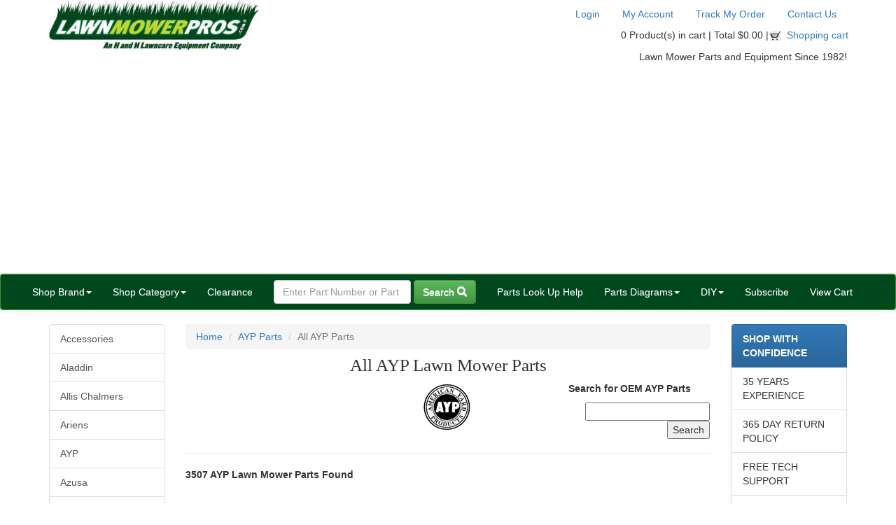

--- FILE ---
content_type: text/html
request_url: https://www.lawnmowerpros.com/ayp-parts.asp?Page=113
body_size: 14979
content:
<!DOCTYPE html>
<html lang="en">
<!--above-header-code-->


<!--redirect-deleted-pages-->

<!--/redirect-deleted-pages-->

<!--/above-header-code-->
  <head>
	<!-- Google Tag Manager -->
<script>(function(w,d,s,l,i){w[l]=w[l]||[];w[l].push({'gtm.start':
new Date().getTime(),event:'gtm.js'});var f=d.getElementsByTagName(s)[0],
j=d.createElement(s),dl=l!='dataLayer'?'&l='+l:'';j.async=true;j.src=
'https://www.googletagmanager.com/gtm.js?id='+i+dl;f.parentNode.insertBefore(j,f);
})(window,document,'script','dataLayer','GTM-M56D2ST');</script>
<!-- End Google Tag Manager -->
    <meta charset="utf-8">
    <meta http-equiv="X-UA-Compatible" content="IE=edge">
    <meta name="viewport" content="width=device-width, initial-scale=1.0">
    <meta name="author" content="H and H Lawncare Equipment, Lawnmowerpros.com">
    <!--meta-info-->
    
<title>All AYP Parts - Page 113 | Lawnmower Pros</title>
<meta name="description" content="AYP Parts available online and ready to ship direct to your door. Page 113. Free tech support. 365 day returns. Worldwide shipping.">

<meta name="keywords" content="AYP Parts, AYP Lawn Mower Parts">
<meta http-equiv="Content-Type" content="text/html; charset=windows-1252">
<META NAME="Author" CONTENT="H and H Lawncare Equipment, LLC - Web Development Team">
<meta name="Copyright" content="1982-2018 H and H Lawncare Equipment, LLC - All rights reserved.">
<meta name="robots" content="noodp,noydir" />
<link rel="publisher" href="https://plus.google.com/100255354442467478461/" />
<link rel="prev" href="https://www.lawnmowerpros.com/ayp-parts.asp?Page=112"><link rel="next" href="https://www.lawnmowerpros.com/ayp-parts.asp?Page=114">
    <!--/meta-info-->
	
    <!--megamenu-style-->
    <link href="https://www.lawnmowerpros.com/css/yamm.css" rel="stylesheet">
	<!--/megamenu-style-->

    <!-- Bootstrap core CSS -->
    <!--<link href="css/bootstrap.min.css" rel="stylesheet"> -->
    <!--<link href="https://www.lawnmowerpros.com/css/bootstrap.css" rel="stylesheet"> -->
    
    <!-- Latest compiled and minified CSS -->
	<link rel="stylesheet" href="https://maxcdn.bootstrapcdn.com/bootstrap/3.3.2/css/bootstrap.min.css">

    <!-- Bootstrap theme -->
    <!-- <link href="dist/css/bootstrap-theme.min.css" rel="stylesheet"> -->
    <link rel="stylesheet" href="https://maxcdn.bootstrapcdn.com/bootstrap/3.3.2/css/bootstrap-theme.min.css">
	
   
    <!-- Minicart Theme -->
    <link href="https://www.lawnmowerpros.com/css/minicart.css" rel="stylesheet">
    <!--Custom Theme added 02.09.18-->
	<link href="https://www.lawnmowerpros.com/css/custom.css" rel="stylesheet">


    <!-- HTML5 shim and Respond.js for IE8 support of HTML5 elements and media queries -->
    <!--[if lt IE 9]>
      <script src="https://oss.maxcdn.com/html5shiv/3.7.2/html5shiv.min.js" async="async"></script>
      <script src="https://oss.maxcdn.com/respond/1.4.2/respond.min.js" async="async"></script>
    <![endif]-->

<!--sumome-->

<script src="https://load.sumome.com/" data-sumo-site-id="a6499e0f8225d278fa02ac6141fb324e1411233b7bdee3ae7095963d07dcaf74" async="async"></script>
<!--/sumome-->

  </head>

<body>
	<!-- Google Tag Manager (noscript) -->
<noscript><iframe src="https://www.googletagmanager.com/ns.html?id=GTM-M56D2ST"
height="0" width="0" style="display:none;visibility:hidden"></iframe></noscript>
<!-- End Google Tag Manager (noscript) --><!--Header--> 

<script type='application/ld+json'>
{
  "@context": "http://schema.org",
  "@type": "Organization",
  "url": "https://www.lawnmowerpros.com",
  "logo": "http://www.lawnmowerpros.com/images/lawnmowerpros-green.jpg"
}
</script> 

		<div class="header">
			<div class="container">
			
				<!--<div class="phone pull-right">
					<div class="row">
						<div class="col-sm-12">
							Shop by Phone: <strong>1-316-522-2006</strong>
							<strong>1-866-563-9925 (Toll Free)</strong>
						</div>
					</div>
				</div>	
			-->
				<div class="row">
					<div class="col-sm-4">
						<div class="logo pull-left" style="margin-right: 0px">
							<a href="https://www.lawnmowerpros.com">
							<img class="img-responsive" src="https://www.lawnmowerpros.com/images/lawnmowerpros-green.jpg" alt="Lawn Mower Parts" height="70" width="300"></a>
						</div>
					</div>
					<div class="col-sm-8">
						<div class="shop-menu pull-right">
							<!--<ul class="nav navbar-nav">-->
							<ul class="nav nav-pills">
							<!--Google Search Code-->

							<li><a href="https://www.lawnmowerpros.com/cart.asp?mode=login">Login</a></li>
							<li><a href="https://www.lawnmowerpros.com/clientlogin.asp">My Account</a></li>
							<li><a href="https://www.lawnmowerpros.com/orderstatus.asp">Track My Order</a></li>
							<li><a href="https://www.lawnmowerpros.com/contacts.asp">Contact Us</a></li>

							</ul>
						</div>
					</div>
								<div class="nav pull-right">
								<ul class="list-unstyled">
								<li>
<div class="minicartoneline">

	<div class="minicartoneline1">0 Product(s) in cart | </div>
	<div class="minicartoneline2">Total $0.00 | </div>

	<div class="minicartoneline3"><img src="https://www.lawnmowerpros.com/images/littlecart1.gif" align="top" width="16" height="15" alt="Shopping cart" /> &nbsp;<a class="ectlink mincart" href="https://www.lawnmowerpros.com/cart.asp" rel="nofollow">Shopping cart</a></div>
</div>
</li>
        						</ul>
      						</div>
				</div>
					<div class="Value-Prop pull-right">
					<div class="row">
						<div class="col-sm-12">
							Lawn Mower Parts and Equipment Since 1982!
						</div>
					</div>
					</div>	
			</div>
		</div>
	<!--/header-->
<!--Start Megamenu-->
    <!-- Demo navbar -->
    <div class="navbar yamm navbar-default" role="navigation">
      <div class="container-fluid">
    <!-- Brand and toggle get grouped for better mobile display -->
        <div class="navbar-header">
          <button type="button" data-toggle="collapse" data-target="#navbar-collapse-1" class="navbar-toggle"><span class="icon-bar"></span>
          <span class="icon-bar"></span><span class="icon-bar"></span></button>
        </div>

        <div id="navbar-collapse-1" class="navbar-collapse collapse">
            
<!--brand-->            
          <ul class="nav navbar-nav">
            <!-- Classic list -->
            <li class="dropdown"><a href="#" data-toggle="dropdown" class="dropdown-toggle">Shop Brand<b class="caret"></b></a>
              <ul class="dropdown-menu">
                <li>
                  <!-- Content container to add padding -->
                  <div class="yamm-content">
                    <div class="row">
	<ul itemscope itemtype="http://www.schema.org/SiteNavigationElement" class="col-sm-3 list-unstyled">
<li itemprop="name"><a itemprop="url" href="https://www.lawnmowerpros.com/ariens/ariens-parts.asp">Ariens Parts</a></li>
<li itemprop="name"><a itemprop="url" href="https://www.lawnmowerpros.com/ayp/ayp-parts.asp">AYP Parts</a></li>
<li itemprop="name"><a itemprop="url" href="https://www.lawnmowerpros.com/briggs-stratton/briggs-and-stratton-parts.asp">Briggs &amp; Stratton Parts</a></li>
<li itemprop="name"><a itemprop="url" href="https://www.lawnmowerpros.com/cub-cadet/cub-cadet-parts.asp">Cub Cadet Parts</a></li>
<li itemprop="name"><a itemprop="url" href="https://www.lawnmowerpros.com/dixon/dixon-parts.asp">Dixon Parts</a></li>
<li itemprop="name"><a itemprop="url" href="https://www.lawnmowerpros.com/echo.asp">Echo Parts</a></li>
<li itemprop="name"><a itemprop="url" href="https://www.lawnmowerpros.com/efco/efco-power-equipment.asp">Efco Parts</a></li>
<li itemprop="name"><a itemprop="url" href="https://www.lawnmowerpros.com/generac/generac-parts.asp" target="_self">Generac Parts</a></li>
	</ul>
	<ul class="col-sm-3 list-unstyled">
<li itemprop="name"><a itemprop="url" href="https://www.lawnmowerpros.com/gravely/gravely-parts.asp">Gravely Parts</a></li>
<li itemprop="name"><a itemprop="url" href="https://www.lawnmowerpros.com/honda/honda-parts.asp">Honda Parts</a></li>
<li itemprop="name"><a itemprop="url" href="https://www.lawnmowerpros.com/husqvarna/husqvarna-parts.asp">Husqvarna Parts</a></li>
<li itemprop="name"><a itemprop="url" href="https://www.lawnmowerpros.com/hydro-gear/hydro-gear-parts.asp" target="_self">Hydro-Gear Parts</a></li>
<li itemprop="name"><a itemprop="url" href="https://www.lawnmowerpros.com/john-deere/john-deere-parts.asp">John Deere Parts</a></li>
<li itemprop="name"><a itemprop="url" href="https://www.lawnmowerpros.com/kawasaki/kawasaki-parts.asp">Kawasaki Parts</a></li>
<li itemprop="name"><a itemprop="url" href="https://www.lawnmowerpros.com/kohler/kohler-parts.asp">Kohler Parts</a></li>
<li itemprop="name"><a itemprop="url" href="https://www.lawnmowerpros.com/lawn-boy/lawn-boy-parts.asp">Lawn-Boy Parts</a></li>
	</ul>
	<ul itemscope itemtype="http://www.schema.org/SiteNavigationElement" class="col-sm-3 list-unstyled">
<li itemprop="name"><a itemprop="url" href="https://www.lawnmowerpros.com/mtd/mtd-parts.asp">MTD Parts</a></li>
<li itemprop="name"><a itemprop="url" href="https://www.lawnmowerpros.com/murray/murray-parts.asp">Murray Parts</a></li>
<li itemprop="name"><a itemprop="url" href="https://www.lawnmowerpros.com/oregon/oregon-parts.asp">Oregon Parts</a></li>
<li itemprop="name"><a itemprop="url" href="https://www.lawnmowerpros.com/poulan/poulan-parts.asp" target="_self">Poulan Parts</a></li>
<li itemprop="name"><a itemprop="url" href="https://www.lawnmowerpros.com/scag/scag-parts.asp">Scag Parts</a></li>
<li itemprop="name"><a itemprop="url" href="https://www.lawnmowerpros.com/sears-parts.asp">Sears Parts</a></li>
<li itemprop="name"><a itemprop="url" href="https://www.lawnmowerpros.com/shindaiwa/shindaiwa-parts.asp">Shindaiwa</a></li>
<li itemprop="name"><a itemprop="url" href="https://www.lawnmowerpros.com/simplicity/simplicity-parts.asp">Simplicity Parts</a></li>
	</ul>
	<ul itemscope itemtype="http://www.schema.org/SiteNavigationElement" class="col-sm-3 list-unstyled">
<li itemprop="name"><a itemprop="url" href="https://www.lawnmowerpros.com/snapper/snapper-parts.asp">Snapper Parts</a></li>
<li itemprop="name"><a itemprop="url" href="https://www.lawnmowerpros.com/stens/stens-parts.asp">Stens Parts</a></li>
<li itemprop="name"><a itemprop="url" href="https://www.lawnmowerpros.com/stihl/stihl-parts.asp">Stihl</a></li>
<li itemprop="name"><a itemprop="url" href="https://www.lawnmowerpros.com/wisconsin-robin/wisconsin-robin-parts.asp">Subaru Robin Parts</a></li>
<li itemprop="name"><a itemprop="url" href="https://www.lawnmowerpros.com/tanaka/tanaka-parts.asp">Tanaka Parts</a></li>
<li itemprop="name"><a itemprop="url" href="https://www.lawnmowerpros.com/tecumseh/tecumseh-parts.asp">Tecumseh Parts</a></li>
<li itemprop="name"><a itemprop="url" href="https://www.lawnmowerpros.com/toro/toro-parts.asp">Toro Parts</a></li>
<li itemprop="name"><a itemprop="url" href="https://www.lawnmowerpros.com/walbro/walbro-parts.asp">Walbro Parts</a></li>
<li itemprop="name"><a itemprop="url" href="https://www.lawnmowerpros.com/zama/zama-parts.asp">Zama Parts</a></li>
<br>
<li itemprop="name"><a itemprop="url" href="https://www.lawnmowerpros.com/manufacturers.asp"><b>All  PartsBrands &gt;&gt;</b></a></li>
	</ul>
                    </div>
                  </div>
                </li>
              </ul>
            </li>
<!--/brand-->

<!--Category-->            
            <!-- Classic list -->
            <li class="dropdown"><a href="#" data-toggle="dropdown" class="dropdown-toggle">Shop Category<b class="caret"></b></a>
              <ul class="dropdown-menu">
                <li>
                  <!-- Content container to add padding -->
                  <div class="yamm-content">
                    <div class="row">
	<ul itemscope itemtype="http://www.schema.org/SiteNavigationElement" class="col-sm-3 list-unstyled">
<li itemprop="name"><a itemprop="url" href="https://www.lawnmowerpros.com/accessories/accessories.asp">Accessories</a></li>
<li itemprop="name"><a itemprop="url" href="https://www.lawnmowerpros.com/categories/air-filters.asp">Air Filters</a></li>
<li itemprop="name"><a itemprop="url" href="https://www.lawnmowerpros.com/belts/lawn-mower-belts.asp">Belts</a></li>
<li><a itemprop="url" href="https://www.lawnmowerpros.com/lawn-mower-blades.asp">Blades</a></li>
<li itemprop="name"><a itemprop="url" href="https://www.lawnmowerpros.com/categories/carburetor-kits.asp">Carburetor Kits</a></li>
<li itemprop="name"><a itemprop="url" href="https://www.lawnmowerpros.com/categories/carburetors.asp">Carburetors</a></li>
<li itemprop="name"><a itemprop="url" href="https://www.lawnmowerpros.com/chain-saw-parts-tools.asp">Chainsaw Parts and Tools</a></li>
<li itemprop="name"><a itemprop="url" href="https://www.lawnmowerpros.com/categories/replacement-engines.asp">Engines</a></li>
<li itemprop="name"><a itemprop="url" href="https://www.lawnmowerpros.com/lawn-garden-equipment.asp">Equipment</a></li>
	</ul>
	<ul itemscope itemtype="http://www.schema.org/SiteNavigationElement" class="col-sm-3 list-unstyled">
<li itemprop="name"><a itemprop="url" href="https://www.lawnmowerpros.com/categories/fuel-filters.asp">Fuel Filters</a></li>
<li itemprop="name"><a itemprop="url" href="https://www.lawnmowerpros.com/fuel-line/fuel-line.asp">Fuel Line</a></li>
<li itemprop="name"><a itemprop="url" href="https://www.lawnmowerpros.com/categories/fuel-tanks.asp">Fuel Tanks</a></li>
<li itemprop="name"><a itemprop="url" href="https://www.lawnmowerpros.com/gator-mulching-blades.asp">Gator Blades</a></li>
<li itemprop="name"><a itemprop="url" href="https://www.lawnmowerpros.com/small-engine-parts/small-engine-ignition-parts.asp">Ignition Parts</a></li>
<li itemprop="name"><a itemprop="url" href="https://www.lawnmowerpros.com/lawn-mower-blades.asp">Lawn Mower Blades</a></li>
<li itemprop="name"><a itemprop="url" href="https://www.lawnmowerpros.com/categories/maintenance-kits.asp">Maintenance Kits</a></li>
<li itemprop="name"><a itemprop="url" href="https://www.lawnmowerpros.com/manuals/lawn-mower-manuals.asp">Manuals</a></li>
<li itemprop="name"><a itemprop="url" href="https://www.lawnmowerpros.com/categories/mufflers.asp">Mufflers</a></li>
<li itemprop="name"><a itemprop="url" href="https://www.lawnmowerpros.com/accessories/oil.asp">Oil</a></li>
	</ul>
	<ul itemscope itemtype="http://www.schema.org/SiteNavigationElement" class="col-sm-3 list-unstyled">
<li itemprop="name"><a itemprop="url" href="https://www.lawnmowerpros.com/categories/oil-filters.asp">Oil Filters</a></li>
<li itemprop="name"><a itemprop="url" href="https://www.lawnmowerpros.com/categories/pulleys.asp">Pulleys</a></li>
<li itemprop="name"><a itemprop="url" href="https://www.lawnmowerpros.com/spark-plugs/spark-plugs.asp">Spark Plugs</a></li>
<!--<li>Spindles</li>-->
<li itemprop="name"><a itemprop="url" href="https://www.lawnmowerpros.com/accessories/sprayers.asp">Sprayers</a></li>
<li itemprop="name"><a itemprop="url" href="https://www.lawnmowerpros.com/categories/spreaders.asp">Spreaders</a></li>
<li itemprop="name"><a itemprop="url" href="https://www.lawnmowerpros.com/categories/starters.asp">Starters</a></li>
<li itemprop="name"><a itemprop="url" href="https://www.lawnmowerpros.com/categories/lawn-mower-tires-tubes-wheels.asp">Tires, Tubes, Wheels</a></li>
<li itemprop="name"><a itemprop="url" href="https://www.lawnmowerpros.com/lawn-mower-repair-tools.asp">Tools</a></li>
<li itemprop="name"><a itemprop="url" href="https://www.lawnmowerpros.com/trimmer/trimmer-line.asp">Trimmer Line</a></li>
<li itemprop="name"><a itemprop="url" href="https://www.lawnmowerpros.com/tune-up-kits.asp">Tune-Up Kits</a></li>
	</ul>
	<ul itemscope itemtype="http://www.schema.org/SiteNavigationElement" class="col-sm-3 list-unstyled">
<li itemprop="name"><u><strong>Equipment Types</strong></u></li>
<li itemprop="name"><a itemprop="url" href="https://www.lawnmowerpros.com/chainsaw/chainsaw-parts.asp">Chainsaw Parts</a></li>
<li itemprop="name"><a itemprop="url" href="https://www.lawnmowerpros.com/generator-parts/generator-parts.asp">Generator Parts</a></li>
<li itemprop="name"><a itemprop="url" href="https://www.lawnmowerpros.com/go-kart/go-kart-parts.asp">Go Kart Parts</a></li>
<li itemprop="name"><a itemprop="url" href="https://www.lawnmowerpros.com/golf-cart/golf-cart-parts.asp">Golf Cart Parts</a></li>
<li itemprop="name"><a itemprop="url" href="https://www.lawnmowerpros.com/lawn-mower-parts.asp">Lawn Mower Parts</a></li>
<!--Pressure Washer Parts-->
<li itemprop="name"><a itemprop="url" href="https://www.lawnmowerpros.com/small-engine-parts/small-engine-parts.asp">Small Engine Parts</a></li>
<li itemprop="name"><a itemprop="url" href="https://www.lawnmowerpros.com/snow-blower-parts/snow-blower-parts.asp">Snowblower Parts</a></li>
<li itemprop="name"><a itemprop="url" href="https://www.lawnmowerpros.com/trimmer/trimmer-parts.asp">Trimmer Parts</a></li>
<br>
<li itemprop="name"><a itemprop="url" href="https://www.lawnmowerpros.com/categories-list.asp"><b>All Categories &gt;&gt;</b></a></li>
	</ul>
                    </div>
                  </div>
                </li>
              </ul>
            </li>
<!--/Category-->            

            <li><a href="https://www.lawnmowerpros.com/clearance.asp">Clearance</a></li>

<!--      				
<form class="navbar-form navbar-left" role="search" action="https://www.lawnmowerpros.com/search-results.asp" id="cse-search-box">
<input type="hidden" name="cx" value="partner-pub-3487665007424964:kgzpzr-wmss" />
<input type="hidden" name="cof" value="FORID:9" />
<input type="hidden" name="ie" value="ISO-8859-1" />
<div class="form-group">
<input type="text" class="form-control" name="q">
</div>
<button type="submit" class="btn btn-default" name="sa" value="Search">Submit</button>
<script async type="text/javascript" src="https://www.google.com/coop/cse/brand?form=cse-search-box&lang=en"></script>
</form>
-->
		<form class="navbar-form navbar-left" role="search" name="search" method="get" action="https://www.lawnmowerpros.com/lawn-mower-parts-database-search.asp">
		<div class="form-group">
  		<input type="text" class="form-control" name="searchterm" placeholder="Enter Part Number or Part Name">
  		</div>
		<button type="submit" class="btn btn-default btn-success">Search <span class="glyphicon glyphicon-search"></span></button>
		</form>


	  	<li><a href="https://www.lawnmowerpros.com/parts-request-form.asp">Parts Look Up Help</a></li>
        <li class="dropdown">
          <a href="#" class="dropdown-toggle" data-toggle="dropdown" role="button" aria-expanded="false">Parts Diagrams<span class="caret"></span></a>
          <ul class="dropdown-menu" role="menu">
            <li><b>Illustrated Parts Diagrams by Manufacturer</b></li>
            <li><a href="https://www.lawnmowerpros.com/briggs-stratton/briggs-and-stratton-illustrated-parts-lists.asp">Briggs and Stratton Parts Diagrams</a></li>
            <li><a href="https://www.lawnmowerpros.com/illustrated-parts-diagrams.asp?Manufacturer=ECHO">Echo Parts Diagrams</a></li>
            <li><a href="https://www.lawnmowerpros.com/illustrated-parts-diagrams.asp?Manufacturer=SNAPPER">Snapper Parts Diagrams</a></li>
            <li><a href="https://www.lawnmowerpros.com/illustrated-parts-diagrams.asp?Manufacturer=TANAKA">Tanaka Parts Diagrams</a><br></li>
            <li><b>Other Illustrated Parts Diagrams</b></li>
            <li><a href="https://www.lawnmowerpros.com/echo/echo-illustrated-parts-lists.asp">Echo Parts Diagrams</a></li>
            <li><a href="https://www.lawnmowerpros.com/efco/efco-illustrated-parts-diagrams.asp">Efco Parts Diagrams</a></li>
            <li><a href="https://www.lawnmowerpros.com/dixon/dixon-parts-diagrams.asp">Dixon Parts Diagrams</a></li>
            <li><a href="https://www.lawnmowerpros.com/generac/generac-illustrated-parts-lists.asp">Generac Parts Diagrams</a></li>
            <li><a href="https://www.lawnmowerpros.com/honda/honda-illustrated-parts-diagrams.asp">Honda Parts Diagrams</a></li>
            <li><a href="https://www.lawnmowerpros.com/hydro-gear/hydro-gear-illustrated-parts-lists.asp">Hydro-Gear Parts Diagrams</a></li>
            <li><a href="https://www.lawnmowerpros.com/mtd/mtd-illustrated-parts-lists.asp">MTD Parts Diagrams</a></li>
            <li><a href="https://www.lawnmowerpros.com/murray/murray-illustrated-parts-lists.asp">Murray Parts Diagrams</a></li>
            <li><a href="https://www.lawnmowerpros.com/poulan/poulan-illustrated-parts-lists.asp">Poulan Parts Diagrams</a></li>
            <li><a href="https://www.lawnmowerpros.com/shindaiwa/shindaiwa-illustrated-parts-lists.asp">Shindaiwa Parts Diagrams</a></li>
            <li><a href="https://www.lawnmowerpros.com/troy-bilt/troy-bilt-illustrated-parts-lists.asp">Troy-Bilt Parts Diagrams</a></li>
            <li><a href="https://www.lawnmowerpros.com/walbro/walbro-illustrated-parts-lists.asp">Walbro Parts Diagrams</a></li>
            <li><a href="https://www.lawnmowerpros.com/zama/zama-illustrated-parts-lists.asp">Zama Parts Diagrams</a></li>
          </ul>
        </li>

<!--
        <li class="dropdown">
          <a href="#" class="dropdown-toggle" data-toggle="dropdown" role="button" aria-expanded="false">DIY<span class="caret"></span></a>
          <ul class="dropdown-menu" role="menu">
            <li><a href="https://www.lawnmowerpros.com/diy/">DIY</a></li>
            <li><a href="https://www.lawnmowerpros.com/blog/">Blog</a></li>
            <li><b>DIY Categories</b></li>
            <li><a href="https://www.lawnmowerpros.com/diy/index.php/category/diy-atvs/">DIY ATV</a></li>
            <li><a href="https://www.lawnmowerpros.com/diy/index.php/category/diy-chainsaws/">DIY Chainsaw</a></li>
            <li><a href="https://www.lawnmowerpros.com/diy/diy-chipper-shredders.asp">DIY Chipper/Shredder</a></li>
            <li><a href="https://www.lawnmowerpros.com/diy/diy-cut-off-saws.asp">DIY Cut Off Saws</a></li>
            <li><a href="https://www.lawnmowerpros.com/diy/diy-earth-augers.asp">DIY Earth Augers</a></li>
            <li><a href="https://www.lawnmowerpros.com/diy/diy-engine-drills.asp">DIY Engine Drills</a></li>
            <li><a href="https://www.lawnmowerpros.com/diy/index.php/category/diy-generators/">DIY Generators</a></li>
            <li><a href="https://www.lawnmowerpros.com/diy/index.php/category/diy-hedge-trimmers/">DIY Hedge Trimmers</a></li>
            <li><a href="https://www.lawnmowerpros.com/diy/index.php/category/diy-lawn-care/">DIY Lawn Care</a></li>
            <li><a href="https://www.lawnmowerpros.com/diy/diy-lawn-edgers.asp">DIY Lawn Edgers</a></li>
            <li><a href="https://www.lawnmowerpros.com/diy/index.php/category/diy-lawn-mowers/">DIY Lawn Mowers</a></li>
            <li><a href="https://www.lawnmowerpros.com/diy/index.php/category/diy-leaf-blowers/">DIY Leaf Blowers</a></li>
            <li><a href="https://www.lawnmowerpros.com/diy/diy-log-splitters.asp">DIY Log Splitters</a></li>
            <li><a href="https://www.lawnmowerpros.com/diy/index.php/category/diy-pole-saws/">DIY Pole Saws</a></li>
            <li><a href="https://www.lawnmowerpros.com/diy/diy-power-brooms.asp">DIY Power Brooms</a></li>
            <li><a href="https://www.lawnmowerpros.com/diy/diy-pressure-washers.asp">DIY Pressure Washers</a></li>
            <li><a href="https://www.lawnmowerpros.com/diy/index.php/category/diy-safety/">DIY Safety</a></li>
            <li><a href="https://www.lawnmowerpros.com/diy/index.php/category/diy-small-engines/">DIY Small Engines</a></li>
            <li><a href="https://www.lawnmowerpros.com/diy/index.php/category/diy-snow-blowers/">DIY Snowblowers</a></li>
            <li><a href="https://www.lawnmowerpros.com/diy/diy-sprayers.asp">DIY Sprayers</a></li>
            <li><a href="https://www.lawnmowerpros.com/diy/diy-spreaders.asp">DIY Spreaders</a></li>
            <li><a href="https://www.lawnmowerpros.com/diy/index.php/category/diy-tillers/">DIY Tiller/Cultivators</a></li>
            <li><a href="https://www.lawnmowerpros.com/diy/index.php/category/diy-trimmers/">DIY Trimmers</a></li>
            <li><a href="https://www.lawnmowerpros.com/diy/diy-water-pumps.asp">DIY Water Pumps</a></li>
            <li><a href="https://www.lawnmowerpros.com/diy/diy-videos.asp">DIY Videos</a></li>
            <li><b>DIY Manufacturer</b></li>
            <li><a href="https://www.lawnmowerpros.com/diy/index.php/category/diy-briggs-and-stratton/">DIY Briggs and Stratton</a></li>
            <li><a href="https://www.lawnmowerpros.com/diy/index.php/category/diy-dixon/">DIY Dixon</a></li>
            <li><a href="https://www.lawnmowerpros.com/diy/index.php/category/diy-echo/">DIY Echo</a></li>
            <li><a href="https://www.lawnmowerpros.com/diy/index.php/category/diy-generac/">DIY Generac</a></li>
            <li><a href="https://www.lawnmowerpros.com/diy/index.php/category/diy-honda/">DIY Honda</a></li>
            <li><a href="https://www.lawnmowerpros.com/diy/index.php/category/diy-husqvarna/">DIY Husqvarna</a></li>
            <li><a href="https://www.lawnmowerpros.com/diy/index.php/category/diy-kawasaki/">DIY Kawasaki</a></li>
            <li><a href="https://www.lawnmowerpros.com/diy/index.php/category/diy-kohler/">DIY Kohler</a></li>
            <li><a href="https://www.lawnmowerpros.com/diy/index.php/category/diy-mtd/">DIY MTD</a></li>
            <li><a href="https://www.lawnmowerpros.com/diy/index.php/category/diy-snapper/">DIY Snapper</a></li>
            <li><a href="https://www.lawnmowerpros.com/diy/index.php/category/diy-tecumseh/">DIY Tecumseh</a></li>
          </ul>
        </li>
-->	      

<!--diy-->            
<ul class="nav navbar-nav">
<!-- Classic list -->
	<li class="dropdown"><a href="#" data-toggle="dropdown" class="dropdown-toggle">DIY<b class="caret"></b></a>
	<ul class="dropdown-menu">
		<li>
		<!-- Content container to add padding -->
		<div class="yamm-content">
			<div class="row">
            <ul itemscope itemtype="http://www.schema.org/SiteNavigationElement" class="col-sm-6 list-unstyled">
<li itemprop="name"><a itemprop="url" href="https://www.lawnmowerpros.com/diy/">DIY</a></li>
<li itemprop="name"><a itemprop="url" href="https://www.lawnmowerpros.com/blog/">Blog</a></li>
<!--03/02/18-Removed
            <br>
            <li><b>DIY by Categories</b></li>
            <li><a href="https://www.lawnmowerpros.com/diy/index.php/category/diy-atvs/">DIY ATV</a></li>
            <li><a href="https://www.lawnmowerpros.com/diy/index.php/category/diy-chainsaws/">DIY Chainsaw</a></li>
            <li><a href="https://www.lawnmowerpros.com/diy/diy-chipper-shredders.asp">DIY Chipper Shredder</a></li>
            <li><a href="https://www.lawnmowerpros.com/diy/diy-cut-off-saws.asp">DIY Cut Off Saws</a></li>
            <li><a href="https://www.lawnmowerpros.com/diy/diy-earth-augers.asp">DIY Earth Augers</a></li>
            <li><a href="https://www.lawnmowerpros.com/diy/diy-engine-drills.asp">DIY Engine Drills</a></li>
            <li><a href="https://www.lawnmowerpros.com/diy/index.php/category/diy-generators/">DIY Generators</a></li>
            <li><a href="https://www.lawnmowerpros.com/diy/index.php/category/diy-hedge-trimmers/">DIY Hedge Trimmers</a></li>
            <li><a href="https://www.lawnmowerpros.com/diy/index.php/category/diy-lawn-care/">DIY Lawn Care</a></li>
            <li><a href="https://www.lawnmowerpros.com/diy/diy-lawn-edgers.asp">DIY Lawn Edgers</a></li>
            <li><a href="https://www.lawnmowerpros.com/diy/index.php/category/diy-lawn-mowers/">DIY Lawn Mowers</a></li>
            <li><a href="https://www.lawnmowerpros.com/diy/index.php/category/diy-leaf-blowers/">DIY Leaf Blowers</a></li>
            <li><a href="https://www.lawnmowerpros.com/diy/diy-log-splitters.asp">DIY Log Splitters</a></li>
            <li><a href="https://www.lawnmowerpros.com/diy/index.php/category/diy-pole-saws/">DIY Pole Saws</a></li>
            <li><a href="https://www.lawnmowerpros.com/diy/diy-power-brooms.asp">DIY Power Brooms</a></li>
            <li><a href="https://www.lawnmowerpros.com/diy/diy-pressure-washers.asp">DIY Pressure Washers</a></li>
            <li><a href="https://www.lawnmowerpros.com/diy/index.php/category/diy-safety/">DIY Safety</a></li>
            <li><a href="https://www.lawnmowerpros.com/diy/index.php/category/diy-small-engines/">DIY Small Engines</a></li>
            <li><a href="https://www.lawnmowerpros.com/diy/index.php/category/diy-snow-blowers/">DIY Snowblowers</a></li>
            <li><a href="https://www.lawnmowerpros.com/diy/diy-sprayers.asp">DIY Sprayers</a></li>
            <li><a href="https://www.lawnmowerpros.com/diy/diy-spreaders.asp">DIY Spreaders</a></li>
            <li><a href="https://www.lawnmowerpros.com/diy/index.php/category/diy-tillers/">DIY Tiller/Cultivators</a></li>
            <li><a href="https://www.lawnmowerpros.com/diy/index.php/category/diy-trimmers/">DIY Trimmers</a></li>
            <li><a href="https://www.lawnmowerpros.com/diy/diy-water-pumps.asp">DIY Water Pumps</a></li>
            <li><a href="https://www.lawnmowerpros.com/diy/diy-videos.asp">DIY Videos</a></li>
                      </ul>
                      <ul class="col-sm-6 list-unstyled">
            <li><b>DIY by Manufacturer</b></li>
            <li><a href="https://www.lawnmowerpros.com/diy/index.php/category/diy-briggs-and-stratton/">DIY Briggs and Stratton</a></li>
            <li><a href="https://www.lawnmowerpros.com/diy/index.php/category/diy-dixon/">DIY Dixon</a></li>
            <li><a href="https://www.lawnmowerpros.com/diy/index.php/category/diy-echo/">DIY Echo</a></li>
            <li><a href="https://www.lawnmowerpros.com/diy/index.php/category/diy-generac/">DIY Generac</a></li>
            <li><a href="https://www.lawnmowerpros.com/diy/index.php/category/diy-honda/">DIY Honda</a></li>
            <li><a href="https://www.lawnmowerpros.com/diy/index.php/category/diy-husqvarna/">DIY Husqvarna</a></li>
            <li><a href="https://www.lawnmowerpros.com/diy/index.php/category/diy-kawasaki/">DIY Kawasaki</a></li>
            <li><a href="https://www.lawnmowerpros.com/diy/index.php/category/diy-kohler/">DIY Kohler</a></li>
            <li><a href="https://www.lawnmowerpros.com/diy/index.php/category/diy-mtd/">DIY MTD</a></li>
            <li><a href="https://www.lawnmowerpros.com/diy/index.php/category/diy-snapper/">DIY Snapper</a></li>
/removed 03/02/18-->                
                      </ul>
                    </div>
                  </div>
                </li>
              </ul>
            </li>
<!--/diy-->
	      
        <li><a href="https://www.lawnmowerpros.com/subscribe.asp">Subscribe</a></li>
<!--        
        <li class="dropdown">
          <a href="#" class="dropdown-toggle" data-toggle="dropdown" role="button" aria-expanded="false">Information<span class="caret"></span></a>
          <ul class="dropdown-menu" role="menu">
            <li><a href="https://www.lawnmowerpros.com/about-us.asp">About Us</a></li>
            <li><a href="https://www.lawnmowerpros.com/information/back-orders.asp">Back Orders</a></li>
            <li><a href="https://www.lawnmowerpros.com/information/fax-orders.asp">Fax Orders</a></li>
            <li><a href="https://www.lawnmowerpros.com/information/general-information.asp">General Information</a></li>
            <li><a href="https://www.lawnmowerpros.com/information/hours-of-operation.asp">Hours of Operation</a></li>
            <li><a href="https://www.lawnmowerpros.com/information/international-orders.asp">International Orders</a></li>
            <li><a href="https://www.lawnmowerpros.com/information/mail-orders.asp">Mail Orders</a></li>
            <li><a href="https://www.lawnmowerpros.com/information/on-line-orders.asp">Ordering Online</a></li>
            <li><a href="https://www.lawnmowerpros.com/information/order-information.asp">Order Information</a></li>
            <li><a href="https://www.lawnmowerpros.com/information/order-processing.asp">Order Processing</a></li>
            <li><a href="https://www.lawnmowerpros.com/information/order-status.asp">Order Status</a></li>
            <li><a href="https://www.lawnmowerpros.com/information/payment-options.asp">Payment Options</a></li>
            <li><a href="https://www.lawnmowerpros.com/information/phone-orders.asp">Phone Orders</a></li>
            <li><a href="https://www.lawnmowerpros.com/information/pricing.asp">Pricing</a></li>
            <li><a href="https://www.lawnmowerpros.com/information/privacy-policy.asp">Privacy Policy</a></li>
            <li><a href="https://www.lawnmowerpros.com/information/purchase-orders.asp">Purchase Orders</a></li>
            <li><a href="https://www.lawnmowerpros.com/information/return-policy.asp">Return Policy</a></li>
            <li><a href="https://www.lawnmowerpros.com/information/sales-tax.asp">Sales Tax</a></li>
            <li><a href="https://www.lawnmowerpros.com/information/shipping-information.asp">Shipping Information</a></li>
            <li><a href="https://www.lawnmowerpros.com/information/special-orders.asp">Special Orders</a></li>
            <li><a href="https://www.lawnmowerpros.com/subscribe.asp">Subscribe</a></li>
            <li><a href="https://www.lawnmowerpros.com/information/warranty.asp">Warranty</a></li>
		</ul>
		</li>					             
-->

        <li><a href="https://www.lawnmowerpros.com/cart.asp">View Cart</a></li>
      </ul>
        </div>
      </div>
    </div><!-- /.navbar-collapse -->
	</div><!-- /.container-fluid -->
<!--End Megamenu-->


	<div class="container">
		<div class="row">
			<!--left-Menu-->
        <div class="col-md-2 hidden-xs hidden-sm">
<!--		<ul class="list-group">
  			<li class="list-group-item"><strong>Lawn Mower Parts</strong></li>
		</ul>
-->		
		<a href="https://www.lawnmowerpros.com/accessories/accessories.asp" class="list-group-item">Accessories</a>
		<a href="https://www.lawnmowerpros.com/aladdin/aladdin-parts.asp" class="list-group-item">Aladdin</a>
		<a href="https://www.lawnmowerpros.com/allis-chalmers/allis-chalmers-parts.asp" class="list-group-item">Allis Chalmers</a>
		<a href="https://www.lawnmowerpros.com/ariens/ariens-parts.asp" class="list-group-item">Ariens</a>
		<a href="https://www.lawnmowerpros.com/ayp/ayp-parts.asp" class="list-group-item">AYP</a>
		<a href="https://www.lawnmowerpros.com/go-kart/go-kart-parts.asp" class="list-group-item">Azusa</a>
		<a href="https://www.lawnmowerpros.com/bad-boy/bad-boy-parts.asp" class="list-group-item">Bad Boy</a>
		<a href="https://www.lawnmowerpros.com/belts/lawn-mower-belts.asp" class="list-group-item">Belts</a>
    	<a href="https://www.lawnmowerpros.com/billy-goat/billy-goat-parts.asp" class="list-group-item">Billy Goat</a>
    	<a href="https://www.lawnmowerpros.com/black-decker/black-decker-parts.asp" class="list-group-item">Black &amp; Decker</a>
		<a href="https://www.lawnmowerpros.com/bluebird/bluebird-parts.asp" class="list-group-item">Bluebird</a>
		<a href="https://www.lawnmowerpros.com/bobcat/bobcat-parts.asp" class="list-group-item">Bobcat</a>
		<a href="https://www.lawnmowerpros.com/bolens/bolens-parts.asp" class="list-group-item">Bolens</a>
		<a href="https://www.lawnmowerpros.com/briggs-stratton/briggs-and-stratton-parts.asp" class="list-group-item">Briggs &amp; Stratton</a>
		<a href="https://www.lawnmowerpros.com/bunton/bunton-parts.asp" class="list-group-item">Bunton</a>
		<a href="https://www.lawnmowerpros.com/carlisle-tire.asp" class="list-group-item">Carlisle Tires</a>
		<a href="https://www.lawnmowerpros.com/carlton.asp" class="list-group-item">Carlton</a>
		<a href="https://www.lawnmowerpros.com/case/case-parts.asp" class="list-group-item">Case</a>
		<a href="https://www.lawnmowerpros.com/chain-saw-parts-tools.asp" class="list-group-item">Chainsaw</a>
		<a href="https://www.lawnmowerpros.com/clinton/clinton-parts.asp" class="list-group-item">Clinton</a>
		<a href="https://www.lawnmowerpros.com/club-car/club-car-parts.asp" class="list-group-item">Club Car</a>
		<a href="https://www.lawnmowerpros.com/country-clipper/country-clipper-parts.asp" class="list-group-item">Country Clipper</a>
		<a href="https://www.lawnmowerpros.com/cub-cadet/cub-cadet-parts.asp" class="list-group-item">Cub Cadet</a>
		<a href="https://www.lawnmowerpros.com/desert-extrusion/desert-extrusion.asp" class="list-group-item">Desert-Extrusion</a>
		<a href="https://www.lawnmowerpros.com/dixie-chopper/dixie-chopper-parts.asp" class="list-group-item">Dixie Chopper</a>
		<a href="https://www.lawnmowerpros.com/dixon/dixon-parts.asp" class="list-group-item">Dixon</a>
		<a href="https://www.lawnmowerpros.com/dolmar/dolmar-parts.asp" class="list-group-item">Dolmar</a>
		<a href="https://www.lawnmowerpros.com/dynamark/dynamark-parts.asp" class="list-group-item">Dynamark</a>
		<a href="https://www.lawnmowerpros.com/echo.asp" class="list-group-item">Echo</a>
		<a href="https://www.lawnmowerpros.com/efco/efco-power-equipment.asp" class="list-group-item">Efco</a>
		<a href="https://www.lawnmowerpros.com/encore/encore-parts.asp" class="list-group-item">Encore</a>
		<a href="https://www.lawnmowerpros.com/lawn-garden-equipment.asp" class="list-group-item">Equipment</a>
		<a href="https://www.lawnmowerpros.com/excel/excel-parts.asp" class="list-group-item">Excel</a>
		<a href="https://www.lawnmowerpros.com/exmark/exmark-parts.asp" class="list-group-item">Exmark</a>
		<a href="https://www.lawnmowerpros.com/ez-go/ez-go-parts.asp" class="list-group-item">EZ-Go</a>
		<a href="https://www.lawnmowerpros.com/ferris/ferris-parts.asp" class="list-group-item">Ferris</a>
		<a href="https://www.lawnmowerpros.com/garden-tools/garden-tools.asp" class="list-group-item">Garden Tools</a>
		<a href="https://www.lawnmowerpros.com/gator-mulching-blades.asp" class="list-group-item">Gator Blades</a>
		<a href="https://www.lawnmowerpros.com/generac/generac-parts.asp" class="list-group-item">Generac</a>
		<a href="https://www.lawnmowerpros.com/gilson/gilson-parts.asp" class="list-group-item">Gilson</a>
		<a href="https://www.lawnmowerpros.com/go-kart/go-kart-parts.asp" class="list-group-item">Go Kart</a>
		<a href="https://www.lawnmowerpros.com/golf-cart/golf-cart-parts.asp" class="list-group-item">Golf Cart</a>
		<a href="https://www.lawnmowerpros.com/good-vibrations/good-vibrations-accessories.asp" class="list-group-item">Good Vibrations</a>
		<a href="https://www.lawnmowerpros.com/grasshopper/grasshopper-parts.asp" class="list-group-item">Grasshopper</a>
		<a href="https://www.lawnmowerpros.com/gravely/gravely-parts.asp" class="list-group-item">Gravely</a>
		<a href="https://www.lawnmowerpros.com/great-dane/great-dane-parts.asp" class="list-group-item">Great Dane</a>
		<a href="https://www.lawnmowerpros.com/green-machine/green-machine-parts.asp" class="list-group-item">Green Machine</a>
		<a href="https://www.lawnmowerpros.com/hardware/lawn-mower-hardware.asp" class="list-group-item">Hardware</a>
		<a href="https://www.lawnmowerpros.com/hitachi/hitachi-parts-equipment.asp" class="list-group-item">Hitachi</a>
		<a href="https://www.lawnmowerpros.com/hoffco/hoffco.asp" class="list-group-item">Hoffco</a>
		<a href="https://www.lawnmowerpros.com/homelite/homelite-parts.asp" class="list-group-item">Homelite</a>
		<a href="https://www.lawnmowerpros.com/honda/honda-parts.asp" class="list-group-item">Honda</a>
		<a href="https://www.lawnmowerpros.com/hustler/hustler-parts.asp" class="list-group-item">Hustler</a>
		<a href="https://www.lawnmowerpros.com/husqvarna/husqvarna-parts.asp" class="list-group-item">Husqvarna</a>
		<a href="https://www.lawnmowerpros.com/hydro-gear/hydro-gear-parts.asp" class="list-group-item">Hydro-Gear</a>
		<a href="https://www.lawnmowerpros.com/jacobsen/jacobsen-parts.asp" class="list-group-item">Jacobsen</a>
		<a href="https://www.lawnmowerpros.com/jacto.asp" class="list-group-item">Jacto</a>
		<a href="https://www.lawnmowerpros.com/john-deere/john-deere-parts.asp" class="list-group-item">John Deere</a>
		<a href="https://www.lawnmowerpros.com/jonsered/jonsered-parts.asp" class="list-group-item">Jonsered</a>
		<a href="https://www.lawnmowerpros.com/jungle-jims/jungle-jims.asp" class="list-group-item">Jungle Jim's</a>
		<a href="https://www.lawnmowerpros.com/kawasaki/kawasaki-parts.asp" class="list-group-item">Kawasaki</a>
		<a href="https://www.lawnmowerpros.com/kohler/kohler-parts.asp" class="list-group-item">Kohler</a>
		<a href="https://www.lawnmowerpros.com/kubota/kubota-parts.asp" class="list-group-item">Kubota</a>
		<a href="https://www.lawnmowerpros.com/lawn-boy/lawn-boy-parts.asp" class="list-group-item">Lawn Boy</a>
		<a href="https://www.lawnmowerpros.com/lawn-chief/lawn-chief-parts.asp" class="list-group-item">Lawn Chief</a>
		<a href="https://www.lawnmowerpros.com/lastec/lastec-parts.asp" class="list-group-item">Lastec</a>
		<a href="https://www.lawnmowerpros.com/makita/makita-parts.asp" class="list-group-item">Makita</a>
		<a href="https://www.lawnmowerpros.com/manuals/lawn-mower-manuals.asp" class="list-group-item">Manuals</a>
		<a href="https://www.lawnmowerpros.com/maruyama/maruyama-parts.asp" class="list-group-item">Maruyama</a>
		<a href="https://www.lawnmowerpros.com/massey-ferguson/massey-ferguson-parts.asp" class="list-group-item">Massey Ferguson</a>
		<a href="https://www.lawnmowerpros.com/mcculloch/mcculloch-parts.asp" class="list-group-item">McCulloch</a>
		<a href="https://www.lawnmowerpros.com/mini-bike/mini-bike-parts.asp" class="list-group-item">Mini Bike</a>
		<a href="https://www.lawnmowerpros.com/mtd/mtd-parts.asp" class="list-group-item">MTD</a>
		<a href="https://www.lawnmowerpros.com/murray/murray-parts.asp" class="list-group-item">Murray</a>
		<a href="https://www.lawnmowerpros.com/n2-parts.asp" class="list-group-item">N2 Parts</a>
		<a href="https://www.lawnmowerpros.com/noma/noma-parts.asp" class="list-group-item">Noma</a>
		<a href="https://www.lawnmowerpros.com/onan/onan-parts.asp" class="list-group-item">Onan</a>
		<a href="https://www.lawnmowerpros.com/opti-oil/opti-oil.asp" class="list-group-item">Opti-Oil</a>
		<a href="https://www.lawnmowerpros.com/oregon/oregon-parts.asp" class="list-group-item">Oregon</a>
		<a href="https://www.lawnmowerpros.com/parker/parker-pumps-and-pump-parts.asp" class="list-group-item">Parker</a>
		<a href="https://www.lawnmowerpros.com/partner/partner-parts.asp" class="list-group-item">Partner</a>
		<a href="https://www.lawnmowerpros.com/poulan/poulan-parts.asp" class="list-group-item">Poulan</a>
		<a href="https://www.lawnmowerpros.com/pix-belts.asp" class="list-group-item">Pix Belts</a>
		<a href="https://www.lawnmowerpros.com/prizelawn.asp" class="list-group-item">Prizelawn</a>
		<a href="https://www.lawnmowerpros.com/radians.asp" class="list-group-item">Radians</a>
		<a href="https://www.lawnmowerpros.com/red-max/red-max-parts.asp" class="list-group-item">Red Max</a>
		<a href="https://www.lawnmowerpros.com/wisconsin-robin/wisconsin-robin-parts.asp" class="list-group-item">Robin</a>
		<a href="https://www.lawnmowerpros.com/roper/roper-parts.asp" class="list-group-item">Roper</a>
		<a href="https://www.lawnmowerpros.com/rotary-parts.asp" class="list-group-item">Rotary</a>
		<a href="https://www.lawnmowerpros.com/ryan/ryan-parts.asp" class="list-group-item">Ryan</a>
		<a href="https://www.lawnmowerpros.com/ryobi/ryobi-parts.asp" class="list-group-item">Ryobi</a>
		<a href="https://www.lawnmowerpros.com/sandvik/sandvik-parts.asp" class="list-group-item">Sandvik</a>
		<a href="https://www.lawnmowerpros.com/scag/scag-parts.asp" class="list-group-item">Scag</a>
		<a href="https://www.lawnmowerpros.com/sears-parts.asp" class="list-group-item">Sears / Craftsman</a>
		<a href="https://www.lawnmowerpros.com/shindaiwa/shindaiwa-parts.asp" class="list-group-item">Shindaiwa</a>
		<a href="https://www.lawnmowerpros.com/simplicity/simplicity-parts.asp" class="list-group-item">Simplicity</a>
		<a href="https://www.lawnmowerpros.com/slime.asp" class="list-group-item">Slime</a>
		<a href="https://www.lawnmowerpros.com/snapper/snapper-parts.asp" class="list-group-item">Snapper</a>
		<a href="https://www.lawnmowerpros.com/spark-plugs/spark-plugs.asp" class="list-group-item">Spark Plugs</a>
		<a href="https://www.lawnmowerpros.com/stens/stens-parts.asp" class="list-group-item">Stens Parts</a>
		<a href="https://www.lawnmowerpros.com/stihl/stihl-parts.asp" class="list-group-item">Stihl</a>
		<a href="https://www.lawnmowerpros.com/subaru-robin/subaru-robin-parts.asp" class="list-group-item">Subaru Robin</a>
		<a href="https://www.lawnmowerpros.com/superwinch/superwinch-winches.asp" class="list-group-item">SuperWinch</a>
		<a href="https://www.lawnmowerpros.com/suttner.asp" class="list-group-item">Suttner</a>
		<a href="https://www.lawnmowerpros.com/swisher/swisher-parts.asp" class="list-group-item">Swisher</a>
		<a href="https://www.lawnmowerpros.com/tanaka/tanaka-parts.asp" class="list-group-item">Tanaka</a>
		<a href="https://www.lawnmowerpros.com/tecumseh/tecumseh-parts.asp" class="list-group-item">Tecumseh</a>
		<a href="https://www.lawnmowerpros.com/tillotson/tillotson-parts.asp" class="list-group-item">Tillotson</a>
		<a href="https://www.lawnmowerpros.com/lawn-mower-repair-tools.asp" class="list-group-item">Tools</a>
		<a href="https://www.lawnmowerpros.com/toro/toro-parts.asp" class="list-group-item">Toro</a>
		<a href="https://www.lawnmowerpros.com/trimmer/trimmer-parts.asp" class="list-group-item">Trimmer</a>
		<a href="https://www.lawnmowerpros.com/trimmertrap/trimmertrap.asp" class="list-group-item">TrimmerTrap</a>
		<a href="https://www.lawnmowerpros.com/troy-bilt/troy-bilt-parts.asp" class="list-group-item">Troy Bilt</a>
		<a href="https://www.lawnmowerpros.com/velke/velke-illustrated-parts-diagram.asp" class="list-group-item">Velke</a>
		<a href="https://www.lawnmowerpros.com/walbro/walbro-parts.asp" class="list-group-item">Walbro</a>
		<a href="https://www.lawnmowerpros.com/walker/walker-parts.asp" class="list-group-item">Walker</a>
		<a href="https://www.lawnmowerpros.com/warner/warner-pto-clutches.asp" class="list-group-item">Warner Electric</a>
		<a href="https://www.lawnmowerpros.com/weed-eater/weed-eater-parts.asp" class="list-group-item">Weedeater</a>
		<a href="https://www.lawnmowerpros.com/wheel-horse/wheel-horse-parts.asp" class="list-group-item">Wheel Horse</a>
		<a href="https://www.lawnmowerpros.com/white-outdoor/white-outdoor-parts.asp" class="list-group-item">White Outdoor</a>
		<a href="https://www.lawnmowerpros.com/windsor-parts.asp" class="list-group-item">Windsor</a>
		<a href="https://www.lawnmowerpros.com/wisconsin-robin/wisconsin-robin-parts.asp" class="list-group-item">Wisconsin Robin</a>
		<a href="https://www.lawnmowerpros.com/woods/woods-parts.asp" class="list-group-item">Woods</a>
		<a href="https://www.lawnmowerpros.com/worldlawn/worldlawn-parts.asp" class="list-group-item">Worldlawn</a>
		<a href="https://www.lawnmowerpros.com/worx/worx-parts.asp" class="list-group-item">Worx</a>
		<a href="https://www.lawnmowerpros.com/wright-stander/wright-stander-parts.asp" class="list-group-item">Wright Stander</a>
		<a href="https://www.lawnmowerpros.com/yamaha-golf-cart/yamaha-golf-cart-parts.asp" class="list-group-item">Yamaha Golf</a>
		<a href="https://www.lawnmowerpros.com/yardman/yardman-parts.asp" class="list-group-item">Yardman</a>
		<a href="https://www.lawnmowerpros.com/yazoo-kees/yazoo-kees-parts.asp" class="list-group-item">Yazoo-Kees</a>
		<a href="https://www.lawnmowerpros.com/zama/zama-parts.asp" class="list-group-item">Zama</a>
		<a href="https://www.lawnmowerpros.com/zipper/zipper-parts.asp" class="list-group-item">Zipper</a>
       </div>

<!--/Left Menu-->


	<!--Body-->        
		<div class="col-md-8">

<!--Breadcrumb-->
	<div xmlns:v="http://rdf.data-vocabulary.org/#">
	<span typeof="v:Breadcrumb">
       	<ol class="breadcrumb">
			<li><a href="https://www.lawnmowerpros.com" rel="v:url" property="v:title">Home</a></li>
			<li><a href="https://www.lawnmowerpros.com/ayp/ayp-parts.asp" rel="v:url" property="v:title">AYP Parts</a></li>
			<li class="active">All AYP Parts</li>
		</ol>
	</span>
	</div>
<!--/Breadcrumb-->

<div align="center">
<div class="row">
	<div class="col-md-12">
    <h1>All AYP Lawn Mower Parts</h1>
	</div>
</div><!--/row-->
<div class="row">
	<div class="col-md-4">
	</div>
	<div class="col-md-4">
			<a href="https://www.lawnmowerpros.com/ayp-parts.asp">
      <img border="0" src="https://www.lawnmowerpros.com/images/ayp-3626.gif" width="75" height="73" alt="AYP Lawn Mower Parts"></a>
	</div>
	<div class="col-md-4">
<!--AYP-search-->
<form name="search" method="post" action="https://www.lawnmowerpros.com/ayp-parts-search.asp">
<table border="0">
<tr><td align="right">
  <p align="center"><strong>Search for OEM AYP Parts</strong></td></tr>
<tr><td align="right"><input type="text" name="searchterm">
<input type="submit" name="Submit" value="Search">
</td></tr></table></form>    
<!--/ayp-search-->
	</div>
</div><!--/row-->
<hr>
</div><!--/center-->
<div class="row">
	<div class="col-md-12">
    <strong>3507 AYP Lawn Mower Parts Found<br><br></strong>
	</div>
</div><!--/row-->
<br>

<!-- Start -->
    
<!-- End -->

<div class="row">
	<div class="col-md-2">
		
<a href="https://www.lawnmowerpros.com/detail.asp?id=160948">
<img border="0" src="https://www.lawnmowerpros.com/images/lawn-parts-logo-small.jpg" alt="AYP 160948 RING.RETAINING.(5270)">
</a>

<br>
<br>

	<img border="0" src="https://www.lawnmowerpros.com/images/ayp-mini-logo.jpg" width="100" height="25" longdesc="AYP Parts">

	</div>
	<div class="col-md-7">
		<strong><a href="https://www.lawnmowerpros.com/detail.asp?id=160948">
        AYP&nbsp;160948&nbsp;RING.RETAINING.(5270)</a></strong><br><br>
		<br>
	</div>
	<div class="col-md-3 pull-left">
		  
<strong>Price: $2.99</strong><br><br>

        
<table width="0" border="0" cellspacing="0" cellpadding="0"><td><tr>
<form method="post" action="https://www.lawnmowerpros.com/cart.asp" id="Add-to-Cart"> 
<input type="hidden" name="id" value="160948"> 
<input type="hidden" name="mode" value="add"> 
<input type="image" src="https://www.lawnmowerpros.com/images/addtocart4.gif" border="0" alt="Purchase AYP 160948 RING.RETAINING.(5270)">
<!-- addtocart10.jpg-->
</form>
</tr></td>
</table><br>

	</div>	
</div>
<hr>

  <!-- Start -->

<!-- End -->

<div class="row">
	<div class="col-md-2">
		
<a href="https://www.lawnmowerpros.com/detail.asp?id=160950">
<img border="0" src="https://www.lawnmowerpros.com/images/lawn-parts-logo-small.jpg" alt="AYP 160950 AXLE.RH.(5528-2) DANA">
</a>

<br>
<br>

	<img border="0" src="https://www.lawnmowerpros.com/images/ayp-mini-logo.jpg" width="100" height="25" longdesc="AYP Parts">

	</div>
	<div class="col-md-7">
		<strong><a href="https://www.lawnmowerpros.com/detail.asp?id=160950">
        AYP&nbsp;160950&nbsp;AXLE.RH.(5528-2) DANA</a></strong><br><br>
		<br>
	</div>
	<div class="col-md-3 pull-left">
		  
<strong>Price: $109.59</strong><br><br>

        
<table width="0" border="0" cellspacing="0" cellpadding="0"><td><tr>
<form method="post" action="https://www.lawnmowerpros.com/cart.asp" id="Add-to-Cart"> 
<input type="hidden" name="id" value="160950"> 
<input type="hidden" name="mode" value="add"> 
<input type="image" src="https://www.lawnmowerpros.com/images/addtocart4.gif" border="0" alt="Purchase AYP 160950 AXLE.RH.(5528-2) DANA">
<!-- addtocart10.jpg-->
</form>
</tr></td>
</table><br>

	</div>	
</div>
<hr>

  <!-- Start -->

<!-- End -->

<div class="row">
	<div class="col-md-2">
		
<a href="https://www.lawnmowerpros.com/detail.asp?id=161130">
<img border="0" src="https://www.lawnmowerpros.com/images/lawn-parts-logo-small.jpg" alt="AYP 161130 16T PINION GEAR 50661">
</a>

<br>
<br>

	<img border="0" src="https://www.lawnmowerpros.com/images/ayp-mini-logo.jpg" width="100" height="25" longdesc="AYP Parts">

	</div>
	<div class="col-md-7">
		<strong><a href="https://www.lawnmowerpros.com/detail.asp?id=161130">
        AYP&nbsp;161130&nbsp;16T PINION GEAR 50661</a></strong><br><br>
		<br>
	</div>
	<div class="col-md-3 pull-left">
		  
<strong>Price: $17.89</strong><br><br>

        
<table width="0" border="0" cellspacing="0" cellpadding="0"><td><tr>
<form method="post" action="https://www.lawnmowerpros.com/cart.asp" id="Add-to-Cart"> 
<input type="hidden" name="id" value="161130"> 
<input type="hidden" name="mode" value="add"> 
<input type="image" src="https://www.lawnmowerpros.com/images/addtocart4.gif" border="0" alt="Purchase AYP 161130 16T PINION GEAR 50661">
<!-- addtocart10.jpg-->
</form>
</tr></td>
</table><br>

	</div>	
</div>
<hr>

  <!-- Start -->

<!-- End -->

<div class="row">
	<div class="col-md-2">
		
<a href="https://www.lawnmowerpros.com/detail.asp?id=161155">
<img border="0" src="https://www.lawnmowerpros.com/images/lawn-parts-logo-small.jpg" alt="AYP 161155 WASHER 50788">
</a>

<br>
<br>

	<img border="0" src="https://www.lawnmowerpros.com/images/ayp-mini-logo.jpg" width="100" height="25" longdesc="AYP Parts">

	</div>
	<div class="col-md-7">
		<strong><a href="https://www.lawnmowerpros.com/detail.asp?id=161155">
        AYP&nbsp;161155&nbsp;WASHER 50788</a></strong><br><br>
		<br>
	</div>
	<div class="col-md-3 pull-left">
		  
<strong>Price: $6.19</strong><br><br>

        
<table width="0" border="0" cellspacing="0" cellpadding="0"><td><tr>
<form method="post" action="https://www.lawnmowerpros.com/cart.asp" id="Add-to-Cart"> 
<input type="hidden" name="id" value="161155"> 
<input type="hidden" name="mode" value="add"> 
<input type="image" src="https://www.lawnmowerpros.com/images/addtocart4.gif" border="0" alt="Purchase AYP 161155 WASHER 50788">
<!-- addtocart10.jpg-->
</form>
</tr></td>
</table><br>

	</div>	
</div>
<hr>

  <!-- Start -->

<!-- End -->

<div class="row">
	<div class="col-md-2">
		
<a href="https://www.lawnmowerpros.com/detail.asp?id=161279X004">
<img border="0" src="https://www.lawnmowerpros.com/images/lawn-parts-logo-small.jpg" alt="AYP 161279X004 AXLE ARM ASSEMBLY LR">
</a>

<br>
<br>

	<img border="0" src="https://www.lawnmowerpros.com/images/ayp-mini-logo.jpg" width="100" height="25" longdesc="AYP Parts">

	</div>
	<div class="col-md-7">
		<strong><a href="https://www.lawnmowerpros.com/detail.asp?id=161279X004">
        AYP&nbsp;161279X004&nbsp;AXLE ARM ASSEMBLY LR</a></strong><br><br>
		<br>
	</div>
	<div class="col-md-3 pull-left">
		  
<strong>Price: $5.39</strong><br><br>

        
<table width="0" border="0" cellspacing="0" cellpadding="0"><td><tr>
<form method="post" action="https://www.lawnmowerpros.com/cart.asp" id="Add-to-Cart"> 
<input type="hidden" name="id" value="161279X004"> 
<input type="hidden" name="mode" value="add"> 
<input type="image" src="https://www.lawnmowerpros.com/images/addtocart4.gif" border="0" alt="Purchase AYP 161279X004 AXLE ARM ASSEMBLY LR">
<!-- addtocart10.jpg-->
</form>
</tr></td>
</table><br>

	</div>	
</div>
<hr>

  <!-- Start -->

<!-- End -->

<div class="row">
	<div class="col-md-2">
		
<a href="https://www.lawnmowerpros.com/detail.asp?id=161327">
<img border="0" src="https://www.lawnmowerpros.com/images/lawn-parts-logo-small.jpg" alt="AYP 161327 BKRT PIVOT CHASSIS LH">
</a>

<br>
<br>

	<img border="0" src="https://www.lawnmowerpros.com/images/ayp-mini-logo.jpg" width="100" height="25" longdesc="AYP Parts">

	</div>
	<div class="col-md-7">
		<strong><a href="https://www.lawnmowerpros.com/detail.asp?id=161327">
        AYP&nbsp;161327&nbsp;BKRT PIVOT CHASSIS LH</a></strong><br><br>
		<br>
	</div>
	<div class="col-md-3 pull-left">
		  
<strong>Price: $3.79</strong><br><br>

        
<table width="0" border="0" cellspacing="0" cellpadding="0"><td><tr>
<form method="post" action="https://www.lawnmowerpros.com/cart.asp" id="Add-to-Cart"> 
<input type="hidden" name="id" value="161327"> 
<input type="hidden" name="mode" value="add"> 
<input type="image" src="https://www.lawnmowerpros.com/images/addtocart4.gif" border="0" alt="Purchase AYP 161327 BKRT PIVOT CHASSIS LH">
<!-- addtocart10.jpg-->
</form>
</tr></td>
</table><br>

	</div>	
</div>
<hr>

  <!-- Start -->

<!-- End -->

<div class="row">
	<div class="col-md-2">
		
<a href="https://www.lawnmowerpros.com/detail.asp?id=161352">
<img border="0" src="https://www.lawnmowerpros.com/prodimages/nim_small.gif" class="img-responsive" alt="Ayp 161352 Harness Ignition">
</a>

<br>
<br>

	</div>
	<div class="col-md-7">
		<strong><a href="https://www.lawnmowerpros.com/detail.asp?id=161352">
        Ayp&nbsp;161352&nbsp;Harness Ignition</a></strong><br><br>
		<br>
	</div>
	<div class="col-md-3 pull-left">
		

<div class="alert alert-warning" role="alert">
This part is no longer available and has been replaced by <strong><a href="https://www.lawnmowerpros.com/detail.asp?id=583002101 ">Husqvarna 583002101 </a></strong><!--07.23.17-removed-add-to-cart-vergage-->
</div><!--/alert-->
<br>



	</div>	
</div>
<hr>

  <!-- Start -->

<!-- End -->

<div class="row">
	<div class="col-md-2">
		
<a href="https://www.lawnmowerpros.com/detail.asp?id=161358">
<img border="0" src="https://www.lawnmowerpros.com/prodimages/nim_small.gif" class="img-responsive" alt="AYP 161358 FRAME.GRASSCATCHER">
</a>

<br>
<br>

	<img border="0" src="https://www.lawnmowerpros.com/images/ayp-mini-logo.jpg" width="100" height="25" longdesc="AYP Parts">

	</div>
	<div class="col-md-7">
		<strong><a href="https://www.lawnmowerpros.com/detail.asp?id=161358">
        AYP&nbsp;161358&nbsp;FRAME.GRASSCATCHER</a></strong><br><br>
		<br>
	</div>
	<div class="col-md-3 pull-left">
		

<div class="alert alert-warning" role="alert">
This part is no longer available and has been replaced by <strong><a href="https://www.lawnmowerpros.com/detail.asp?id=532161358">Husqvarna 532161358</a></strong><!--07.23.17-removed-add-to-cart-vergage-->
</div><!--/alert-->
<br>



	</div>	
</div>
<hr>

  <!-- Start -->

<!-- End -->

<div class="row">
	<div class="col-md-2">
		
<a href="https://www.lawnmowerpros.com/detail.asp?id=161414X428">
<img border="0" src="https://www.lawnmowerpros.com/images/lawn-parts-logo-small.jpg" alt="AYP 161414X428 SHLD SIDE OUTER R">
</a>

<br>
<br>

	<img border="0" src="https://www.lawnmowerpros.com/images/ayp-mini-logo.jpg" width="100" height="25" longdesc="AYP Parts">

	</div>
	<div class="col-md-7">
		<strong><a href="https://www.lawnmowerpros.com/detail.asp?id=161414X428">
        AYP&nbsp;161414X428&nbsp;SHLD SIDE OUTER R</a></strong><br><br>
		<br>
	</div>
	<div class="col-md-3 pull-left">
		  
<strong>Price: $7.79</strong><br><br>

        
<table width="0" border="0" cellspacing="0" cellpadding="0"><td><tr>
<form method="post" action="https://www.lawnmowerpros.com/cart.asp" id="Add-to-Cart"> 
<input type="hidden" name="id" value="161414X428"> 
<input type="hidden" name="mode" value="add"> 
<input type="image" src="https://www.lawnmowerpros.com/images/addtocart4.gif" border="0" alt="Purchase AYP 161414X428 SHLD SIDE OUTER R">
<!-- addtocart10.jpg-->
</form>
</tr></td>
</table><br>

	</div>	
</div>
<hr>

  <!-- Start -->

<!-- End -->

<div class="row">
	<div class="col-md-2">
		
<a href="https://www.lawnmowerpros.com/detail.asp?id=161419">
<img border="0" src="https://www.lawnmowerpros.com/images/lawn-parts-logo-small.jpg" alt="AYP 161419 BRACKET SUPT 1-PC VG">
</a>

<br>
<br>

	<img border="0" src="https://www.lawnmowerpros.com/images/ayp-mini-logo.jpg" width="100" height="25" longdesc="AYP Parts">

	</div>
	<div class="col-md-7">
		<strong><a href="https://www.lawnmowerpros.com/detail.asp?id=161419">
        AYP&nbsp;161419&nbsp;BRACKET SUPT 1-PC VG</a></strong><br><br>
		<br>
	</div>
	<div class="col-md-3 pull-left">
		  
<strong>Price: $3.79</strong><br><br>

        
<table width="0" border="0" cellspacing="0" cellpadding="0"><td><tr>
<form method="post" action="https://www.lawnmowerpros.com/cart.asp" id="Add-to-Cart"> 
<input type="hidden" name="id" value="161419"> 
<input type="hidden" name="mode" value="add"> 
<input type="image" src="https://www.lawnmowerpros.com/images/addtocart4.gif" border="0" alt="Purchase AYP 161419 BRACKET SUPT 1-PC VG">
<!-- addtocart10.jpg-->
</form>
</tr></td>
</table><br>

	</div>	
</div>
<hr>

  <!-- Start -->
  

<div class="row">
	<div class="col-md-4">
 Showing 113 - 120 of 3507 Results
	</div>
	<div class="col-md-4">
	</div>
	<div class="col-md-4">

<a class='side' href="ayp-parts.asp?Page=100"><< Previous</a> <a class='side' href="ayp-parts.asp?Page=112"><</a> <a class='side' href="ayp-parts.asp?Page=110">110</a> <a class='side' href="ayp-parts.asp?Page=111">111</a> <a class='side' href="ayp-parts.asp?Page=112">112</a>  <strong>113 </strong><a class='side' href="ayp-parts.asp?Page=114">114</a> <a class='side' href="ayp-parts.asp?Page=115">115</a> <a class='side' href="ayp-parts.asp?Page=116">116</a> <a class='side' href="ayp-parts.asp?Page=117">117</a> <a class='side' href="ayp-parts.asp?Page=118">118</a> <a class='side' href="ayp-parts.asp?Page=119">119</a> <a class='side' href="ayp-parts.asp?Page=120">120</a> <a class='side' href="ayp-parts.asp?Page=114">></a>  <a class='side' href="ayp-parts.asp?Page=120">Next >></a>
<!-- End -->
	</div>
</div><!--/row-->


<hr>

<div class="row">
	<div class="col-md-12">
		<!--Google-Responsive-Adsense-->
<script async src="//pagead2.googlesyndication.com/pagead/js/adsbygoogle.js"></script>
<!-- LMP-Category-Page -->
<ins class="adsbygoogle"
     style="display:block"
     data-ad-client="ca-pub-3487665007424964"
     data-ad-slot="4081405439"
     data-ad-format="auto"></ins>
<script>
(adsbygoogle = window.adsbygoogle || []).push({});
</script>
<!--/Google-Responsive-Adsense-->

	</div>
</div><!--/row-->
       </div><!--/col-md-8-->
<!--/Body-->       
<!--Right-Menu-->
	<div class="col-md-2 hidden-xs">
		<ul class="list-group">
			<li class="list-group-item active"><strong>SHOP WITH CONFIDENCE</strong></li>
			<li class="list-group-item">35 YEARS EXPERIENCE</li>
			<li class="list-group-item">365 DAY RETURN POLICY</li>
			<li class="list-group-item">FREE TECH SUPPORT</li>
			<li class="list-group-item">WE SHIP ANYWHERE</li>
			<li class="list-group-item">MILLIONS OF PARTS</li>
			<!--<li class="list-group-item">-->
		<!--Authorize.net-->
<!--seal.godaddy-->			
  				<!--Start BBB-->
  			<li class="list-group-item">
  			Need help finding the correct repair parts?
<br><br>
			<a href="https://www.lawnmowerpros.com/parts-request-form.asp" class="btn btn-block btn-lg btn-warning">Get Help!</a>
        	</li>
<!--mylocker-->			
  			<li class="list-group-item">Recommend This Page.<br><br>
		    	<button onclick="location.href='https://www.lawnmowerpros.com/emailthispage.asp'" type="button" class="btn btn-primary">Tell a Friend</button>
		    </li>
  			<li class="list-group-item">
					<em>&quot;Two Oregon 9&quot; edger blades. Could not be found locally in South Florida. Thanks for having them at a great price. A very easy transaction. Would recommend Lawnmowerpros.com to anybody.</em>
					<em>Thanks again,&quot;</em><br>
					<br><strong>- David B.</strong>
			<br><br>
					<em>&quot;thanks thousand the tanks has arrived. A reliable seller&quot;</em><br>
					<br><strong>- Tony</strong>
			<br><br>
					<em>&quot;Thank you so much.&nbsp; It's rare to find good service like this.&nbsp; I appreciate it.&quot;</em><br>
					<br><strong>- Ron W.</strong>
			<br><br>
					<em>&quot;I will keep your company book-marked 
				    and order from you first in the future! Your kind of service is 
				    exceptional!&quot;</em><br>
					<br><strong>- Bill</strong>
			<br><br>	
					<em>&quot;It's nice to do business with good people like you.&quot;</em><br>
					<br><strong>- Michael B.</strong>
			<br><br>
					<em>&quot;Many thanks for the prompt parts order. I waited over 4 months for my local repair shop to get the part and they ended up with the wrong one. Next time I will do it myself.&quot;</em><br>
					<br><strong>- Robin C.</strong>
			</li>
		</ul>
      </div><!--/row-->
      </div>
<!--/right-Menu-->

</div><!--/row-->
<!--Footer-->
<footer>
<div class="container-fluid">
<hr style="color:#339933; background-color:#339933; height: 20px">
<div class="row">
	<div class="col-md-3">
	</div>
	<div class="col-md-2">
  	<ul class="list-unstyled">
  		<li><font size="3"><strong>Customer Service</strong></font></li>
  		<li><a href="https://www.lawnmowerpros.com">Home Page</a></li>
  		<li><a href="https://www.lawnmowerpros.com/information/order-information.asp">Ordering Information</a></li>
  		<li><a href="https://www.lawnmowerpros.com/information/order-information.asp">Customer Service</a></li>
  		<li><a href="https://www.lawnmowerpros.com/information/help.asp">Help</a></li>
  		<li><a href="https://www.lawnmowerpros.com/information/privacy-policy.asp">Privacy Policy</a></li>
  		<li><a href="https://www.lawnmowerpros.com/artcls.htm">Articles</a></li>
  		<li><a href="https://www.lawnmowerpros.com/how-to/how-to.asp">How To</a></li>
  		<li><a href="https://www.lawnmowerpros.com/information/shipping-information.asp">Shipping Policy</a></li>
  		<li><a href="https://www.lawnmowerpros.com/information/return-policy.asp">Return Policy</a></li>
  		<li><a href="https://www.lawnmowerpros.com/sitemap.html">Site Map</a></li>
  		<li><a href="https://www.lawnmowerpros.com/diy/">DIY - Do It Yourself</a></li>
  		<li><a href="https://www.lawnmowerpros.com/blog/">Blog</a></li>
  	</ul>
	</div>
  	<div class="col-md-2">
  		<ul class="list-unstyled">
  		<li><strong><font size="3">About Us</font></strong></li>
  		<li><a href="https://www.lawnmowerpros.com/about-us.asp">About Us</a></li>
  		<li><a href="https://www.lawnmowerpros.com/contacts.asp">Contact Us</a></li>
  		<li><a href="https://www.lawnmowerpros.com/blog/">Blog</a></li>
  		<li><a href="https://www.lawnmowerpros.com/information/employment.asp">Employment</a></li>
  		<li><a href="https://www.lawnmowerpros.com/news.asp">News</a></li>
  		<li><a href="https://www.lawnmowerpros.com/information/disclaimer.asp">Disclaimer</a></li>
  		<li><a href="https://www.lawnmowerpros.com/map.asp">Local Store</a></li>
  		</ul>
	</div>
  	<div class="col-md-2">
  	<ul class="list-unstyled">
  	<li><strong><font size="3">Contact Us</font></strong></li>
  	<div itemscope itemtype="http://schema.org/Organization">
  		<li>Phone:</li>
  		<li><span itemprop="telephone">1-316-522-2006</span></li>
  		<li>Address:</li>
  		<div itemprop="address" itemscope itemtype="http://schema.org/PostalAddress">
  		<li><span itemprop="name">H and H Lawncare Equipment</span></li>
  		<li><span itemprop="streetAddress">7048 S. Broadway</span></li>
  		<li><span itemprop="addressLocality">Haysville, KS</span></li>
  		<li><span itemprop="postalCode">67060</span></li>
  		<li><span itemprop="addressLocality">United States</span></li>
  		</div>
  	</div>
	</ul>
  	</div>

  	<div class="col-md-3">
<!--removed-09.25.17  		<a href="https://plus.google.com/100255354442467478461"><img border="0" src="https://www.lawnmowerpros.com/images/social/googleplusone.jpg" alt="GooglePlusOne" width="30" height="30"></a> 
-->
		<a href="https://www.facebook.com/lawnmowerpros"><img border="0" src="https://www.lawnmowerpros.com/images/social/facebook.jpg" alt="Facebook" width="30" height="30"></a> 
		<a href="https://www.youtube.com/user/lawnmowerpros"><img border="0" src="https://www.lawnmowerpros.com/images/social/youtube.jpg" alt="Youtube" width="30" height="30"></a>
		<a href="https://twitter.com/lawnmowerpros"><img border="0" src="https://www.lawnmowerpros.com/images/social/twitter.jpg" alt="Twitter" width="30" height="30"></a> 
		<a href="https://www.pinterest.com/lawnmowerpros/"><img border="0" src="https://www.lawnmowerpros.com/images/social/pinterest.jpg" alt="Pinterest" width="30" height="30"></a>
<br><br>
		<!--Start BBB-->
<!--go-daddy-seal-->
<span id="siteseal">
<script async type="text/javascript" src="https://seal.godaddy.com/getSeal?sealID=gKr9XsmrMlrsbQlcAKjl6uju4dbWcJ3NsZZSaboCBPZjACIDp2FI"></script>
</span>
<!--/go-daddy-seal-->

<br><br>
		<!--Authorize.net-->
			<div class="AuthorizeNetSeal"> 
			<script type="text/javascript" language="javascript">var ANS_customer_id="4676205d-b9ca-422c-a1d8-82a3e1633eb6";</script> 
			<script type="text/javascript" language="javascript" src="https://verify.authorize.net/anetseal/seal.js"></script>
			</div>
		<!--/Authorize.net-->
	</div>
</div>

<div align="center">
<div class="row">
	<div class="col-md-3">
	</div>
	<div class="col-md-3">
		<img alt="35 Years Experience" src="https://www.lawnmowerpros.com/images/35-years-experience.jpg" class="img-responsive" width="150">
	</div>
	<div class="col-md-3">
		<img alt="Satisfaction Guarantee" src="https://www.lawnmowerpros.com/images/satisfaction-guarantee.jpg" class="img-responsive" width="150">
	</div>
	<div class="col-md-3">
	</div>
</div><!--/row-->
</div><!--/center-->

<hr style="color:#339933; background-color:#808080; height: 2px">
<div class="row">
	<div class="col-md-7">
		<strong>SAFE SHOPPING GUARANTEE</strong><br>
		All information is encrypted and transmitted without risk using the Secure Sockets Layer (SSL) Protocol
	</div>
	<div class="col-md-5">
		<span class="glyphicon glyphicon-copyright-mark"></span> 1982-2018 H and H Lawncare Equipment, LLC - All Rights Reserved
	</div>
</div><!--/row-->
<br>	
<div class="row">
	<div class="col-md-12">
		<img src="https://www.lawnmowerpros.com/images/creditcardlogo.jpg" class="img-responsive" height="52" width="350" alt="Credit Card Logo">
	</div>
</div><!--/row-->
<br>


<!--Start AdRoll-->
	<!--removed 04-21-18-->
<!--End AdRoll-->

</div>
</footer>
<!--/Footer-->

</div> <!-- /container -->

<!-- Bootstrap core JavaScript
    ================================================== -->
    <!-- Placed at the end of the document so the pages load faster -->
    <!--<script src="jquery.min.js"></script>-->
      <script src="https://ajax.googleapis.com/ajax/libs/jquery/1.11.2/jquery.min.js" async="async"></script>
    
    <!--<script src="dist/js/bootstrap.min.js"></script>-->
    <!-- Latest compiled and minified JavaScript -->
	<script src="https://www.lawnmowerpros.com/js/bootstrap.min.js" async="async"></script>
    
    <!-- IE10 viewport hack for Surface/desktop Windows 8 bug -->
    <script src="https://www.lawnmowerpros.com/js/ie10-viewport-bug-workaround.js" async="async"></script>

  </body>
</html>

--- FILE ---
content_type: text/html; charset=utf-8
request_url: https://www.google.com/recaptcha/api2/aframe
body_size: 267
content:
<!DOCTYPE HTML><html><head><meta http-equiv="content-type" content="text/html; charset=UTF-8"></head><body><script nonce="pXAHUEYsHqslwHgnd3k0LA">/** Anti-fraud and anti-abuse applications only. See google.com/recaptcha */ try{var clients={'sodar':'https://pagead2.googlesyndication.com/pagead/sodar?'};window.addEventListener("message",function(a){try{if(a.source===window.parent){var b=JSON.parse(a.data);var c=clients[b['id']];if(c){var d=document.createElement('img');d.src=c+b['params']+'&rc='+(localStorage.getItem("rc::a")?sessionStorage.getItem("rc::b"):"");window.document.body.appendChild(d);sessionStorage.setItem("rc::e",parseInt(sessionStorage.getItem("rc::e")||0)+1);localStorage.setItem("rc::h",'1764426078423');}}}catch(b){}});window.parent.postMessage("_grecaptcha_ready", "*");}catch(b){}</script></body></html>

--- FILE ---
content_type: text/css
request_url: https://www.lawnmowerpros.com/css/yamm.css
body_size: 804
content:
/*!
 * Yamm!3 - Yet another megamenu for Bootstrap 3
 * http://geedmo.github.com/yamm3
 * 
 * @geedmo - Licensed under the MIT license
 */
.yamm .nav,
.yamm .collapse,
.yamm .dropup,
.yamm .dropdown {
  position: static;
}
.yamm .container {
  position: relative;
}
.yamm .dropdown-menu {
  left: auto;
}
.yamm .yamm-content {
  padding: 20px 30px;
}
.yamm .dropdown.yamm-fw .dropdown-menu {
  left: 0;
  right: 0;
}
/*!
 * 06.17.17 SPH Added h-divider
 */
.h-divider{
 margin-top:5px;
 margin-bottom:5px;
 height:1px;
 width:100%;
 border-top:1px solid gray;
}
/*08.10.17 SPH added hover effect below next 2 lines*/
ul.nav li.dropdown:hover > ul.dropdown-menu {
    display: block;    
}
.jumbotronred {
    background-color: #FF0000;
}
/*10.01.17 SPH Added*/
.fp-100{
	margin-top:0!important;
	min-height:100px;
	max-height:100px;
}
.fp-50{
	min-height:50px;
	max-height:50px;
}
.fp-75{
	min-height:75px;
	max-height:75px;
}
.panel-image{
	padding: 0px;
	width:100%;
	height:100%;
	overflow:hidden;
}
.panel-image-preview{
	padding: 0px;
	width:100px;
	height:100px;
}
/*10.04.17 SPH Added*/
.fp-125{
	margin-top:0!important;
	min-height:125px;
	max-height:125px;
}
.fp-150{
	margin-top:0!important;
	min-height:150px;
	max-height:150px;
}
.fp-175{
	margin-top:0!important;
	min-height:175px;
	max-height:175px;
}
.fp-200{
	margin-top:0!important;
	min-height:200px;
	max-height:200px;
}
.well-red{
    background: #800001!important;
    border-radius: 0!important;
    box-shadow:0!important;
}

--- FILE ---
content_type: text/css
request_url: https://www.lawnmowerpros.com/css/minicart.css
body_size: 732
content:
div.minicartoneline{
background:#fff;
float:right;
width:340px;
}
div.minicartoneline1{
padding:2px;
font: normal 14px 'Roboto', sans-serif;
float:left;
color:#333;
}
div.minicartoneline2{
padding:2px;
font: normal 14px 'Roboto', sans-serif;
float:left;
color:#333;
}
div.minicartoneline3{
padding:2px;
font: normal 14px 'Roboto', sans-serif;
color:#333;
}

table.cobtbl{
 background-color: #f7f7f7;
 border-radius: 5px;
 box-shadow: 1px 1px 3px #666;
 } 

td.cobhl{
 background-color:#f7f7f7;
 color:#333;
 }

td.cobll{
 background-color: #f7f7f7;
 color : #333;
 }

.navbar{ 
    background-image: none;
}
 
.navbar-default {
  background-color: #00471e;
  border-color: #339933;
}
.navbar-default .navbar-brand {
  color: #fafeff;
}
.navbar-default .navbar-brand:hover, .navbar-default .navbar-brand:focus {
  color: #cccccc;
}
.navbar-default .navbar-text {
  color: #fafeff;
}
.navbar-default .navbar-nav > li > a {
  color: #fafeff;
}
.navbar-default .navbar-nav > li > a:hover, .navbar-default .navbar-nav > li > a:focus {
  color: #cccccc;
}
.navbar-default .navbar-nav > .active > a, .navbar-default .navbar-nav > .active > a:hover, .navbar-default .navbar-nav > .active > a:focus {
  color: #cccccc;
  background-color: #339933;
}
.navbar-default .navbar-nav > .open > a, .navbar-default .navbar-nav > .open > a:hover, .navbar-default .navbar-nav > .open > a:focus {
/*  color: #cccccc;*/
  color: #00471e;
  background-color: #339933;
}
.navbar-default .navbar-toggle {
  background-color: #339933;
}
.navbar-default .navbar-toggle:hover, .navbar-default .navbar-toggle:focus {
  background-color: #339933;
}
.navbar-default .navbar-toggle .icon-bar {
  background-color: #fafeff;
}
.navbar-default .navbar-collapse,
.navbar-default .navbar-form {
  border-color: #fafeff;
}
.navbar-default .navbar-link {
  color: #fafeff;
}
.navbar-default .navbar-link:hover {
  color: #cccccc;
}

@media (max-width: 767px) {
  .navbar-default .navbar-nav .open .dropdown-menu > li > a {
    color: #fafeff;
  }
  .navbar-default .navbar-nav .open .dropdown-menu > li > a:hover, .navbar-default .navbar-nav .open .dropdown-menu > li > a:focus {
    color: #cccccc;
  }
  .navbar-default .navbar-nav .open .dropdown-menu > .active > a, .navbar-default .navbar-nav .open .dropdown-menu > .active > a:hover, .navbar-default .navbar-nav .open .dropdown-menu > .active > a:focus {
    color: #cccccc;
    background-color: #339933;
  }
}


--- FILE ---
content_type: text/css
request_url: https://www.lawnmowerpros.com/css/custom.css
body_size: 420
content:
h1
{
  margin-top: 0px;
  margin-bottom: 10px;
  font-family:"Arial Black";
  font-size: 1.75em;
}

h2
{
  margin-top: 0px;
  margin-bottom: 10px;
  font-family:"Arial Black";
  font-size: 1.75em;
}

.breadcrumb 
{
  margin-bottom: 10px;
}

.panel 
{
  padding: 5px;
}

.panel-body-solid { padding:0px; }
.panel-body-solid table tr td { padding-left: 15px }
.panel-body-solid .table {margin-bottom: 0px; }

.fixed-header {
    width: 100%;
    border-collapse: collapse;
}

.fixed-header thead {
	display: block;
	width: 100%;
	overflow: auto;
}

.fixed-header tbody {
  display:block;
  width: 100%;
  overflow: auto;
  height: 100px;
}

.fixed-header th, .fixed-header td {
	text-align: center;
}

--- FILE ---
content_type: application/javascript
request_url: https://api.cartstack.com/js/customer-tracking/www.lawnmowerpros.com_9a85109a7ed9461eefb91878c10a668f.js
body_size: 1162
content:
var _cartstack = _cartstack || [];
var cartstack_trackVisitor = 0;
_cartstack.push(['setSiteID', 'k5BdW0U=']); /* required */

var cartstack_cartPageURL = '';
var cartstack_checkoutPageURLs = ['/cart','',''];
var cartstack_successPageURL = '/thanks';
var cartstack_isconfirmation = 0;
var cartstack_debug = 0;
var cartstack_recordingSiteID = "5315d771-eb92-482c-b928-77b0f007fe09";
var cartstack_startRecording = 0;

var cartstack_pageurl = window.location.href.toLowerCase();

var cartstack_cartTotal = '';
var cartstack_dataItems = [];

var cartstack_captureBrowse = 1;
var cartstack_browseURL = "/detail.asp";
var cartstack_browseElement = "";

var cartstack_browse_productID = "";
var cartstack_browse_productName = "span#_name1 h1";
var cartstack_browse_productDesc = "";
var cartstack_browse_productURL = "";
var cartstack_browse_productURL_Value = cartstack_pageurl;
var cartstack_browse_productImageURL = "img#_image2|src";
var cartstack_browse_productPrice = "div#_offers7 span";
var cartstack_browse_productImageWidth = "100";
var cartstack_debugBrowseItems = 0;

if (cartstack_cartPageURL.length > 0 && cartstack_pageurl.indexOf(cartstack_cartPageURL.toLowerCase()) >= 0)
{
	_cartstack.push(['setAPI', 'tracking']);
	cartstack_cartTotal = '';
	if (cartstack_debug) { console.log('cs: track-cart'); }
}
else if (cartstack_successPageURL.length > 0 && cartstack_pageurl.indexOf(cartstack_successPageURL.toLowerCase()) >= 0)
{
	_cartstack.push(['setAPI', 'confirmation']);
	cartstack_isconfirmation = 1;
	if (cartstack_debug) { console.log('cs: confirmation'); }
}
else
{
	var cartstack_checkoutURLExists = 0;
	for (var i=0; i<cartstack_checkoutPageURLs.length; i++)
	{
		var cartstack_checkoutPageURL = cartstack_checkoutPageURLs[i].toLowerCase();
		if (cartstack_checkoutPageURL.length > 0 && cartstack_pageurl.indexOf(cartstack_checkoutPageURL) >= 0)
		{
			cartstack_checkoutURLExists = 1;
		}
	}

	if (cartstack_checkoutURLExists)
	{
		_cartstack.push(['setAPI', 'tracking']);
		if (cartstack_debug) { console.log('cs: track-checkout'); }
	}
	else
	{
		_cartstack.push(['setAPI', 'capture']);
		if (cartstack_debug) { console.log('cs: capture'); }
	}
}

//(function(){var y = document.getElementsByTagName('script');var l=1;for(var i=0; i < y.length; i++){if (y[i].src == 'https://api.cartstack.com/js/cartstack_utility.js'){l=0;}}if(l){var s = document.createElement('script');s.type = 'text/javascript';s.async = true;s.src = 'https://api.cartstack.com/js/cartstack_utility.js';var x = document.getElementsByTagName('script')[0];x.parentNode.insertBefore(s, x);}})();
var cartstack_startPool = 0;

//(function(){function cartstack_load(){var y = document.getElementsByTagName('script');var l=1;for(var i=0; i < y.length; i++){if (y[i].src == 'https://api.cartstack.com/js/cartstack.js'){l=0;}}if(l){var s = document.createElement('script');s.type = 'text/javascript';s.async = true;s.src = 'https://api.cartstack.com/js/cartstack.js';var x = document.getElementsByTagName('script')[0];x.parentNode.insertBefore(s, x);}}if(cartstack_isconfirmation){cartstack_load();}else{if(window.attachEvent){window.attachEvent('onload', cartstack_load);}else{window.addEventListener('load', cartstack_load, false);}}})();

--- FILE ---
content_type: text/plain
request_url: https://www.google-analytics.com/j/collect?v=1&_v=j102&aip=1&a=435644276&t=pageview&_s=1&dl=https%3A%2F%2Fwww.lawnmowerpros.com%2Fayp-parts.asp%3FPage%3D113&ul=en-us%40posix&dt=All%20AYP%20Parts%20-%20Page%20113%20%7C%20Lawnmower%20Pros&sr=1280x720&vp=1280x720&_u=YEBAAAABAAAAAC~&jid=1990981715&gjid=2099584292&cid=1859711008.1764426076&tid=UA-631007-3&_gid=1296036885.1764426076&_r=1&_slc=1&gtm=45He5bi1h1n81M56D2STv76649262za200zd76649262&gcd=13l3l3l3l1l1&dma=0&tag_exp=103116026~103200004~104527907~104528501~104684208~104684211~115583767~115938466~115938469~116184927~116184929~116217636~116217638&z=1340075280
body_size: -451
content:
2,cG-5MN8EZ33P4